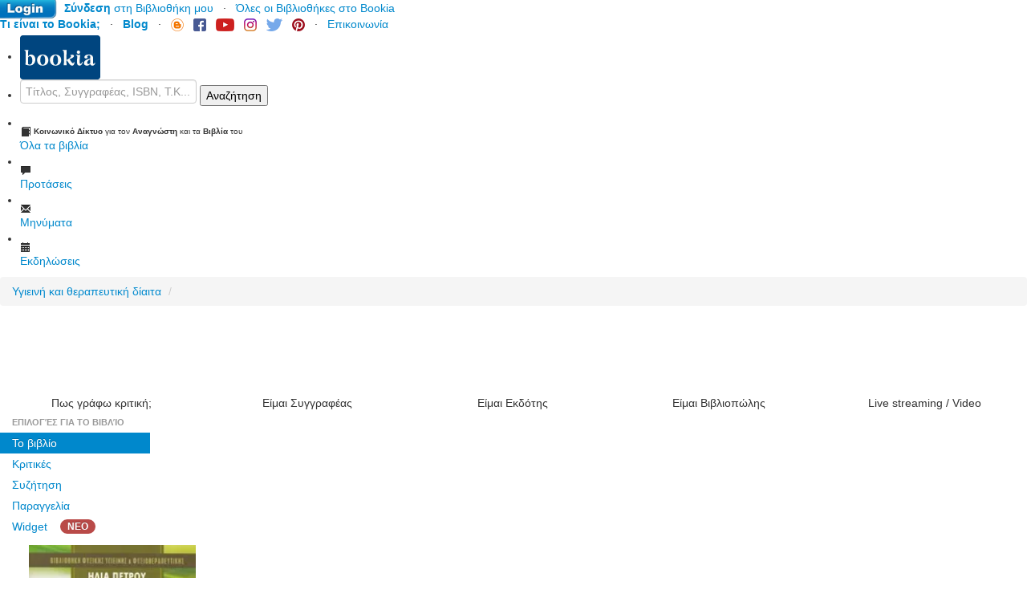

--- FILE ---
content_type: text/html
request_url: https://www.bookia.gr/index.php?action=book&bookid=227573&booklabel=%EF%BF%BD%EF%BF%BD%EF%BF%BD%EF%BF%BD%EF%BF%BD%EF%BF%BD%EF%BF%BD%EF%BF%BD%EF%BF%BD%EF%BF%BD%EF%BF%BD%EF%BF%BD%EF%BF%BD%EF%BF%BD%20%EF%BF%BD%EF%BF%BD%EF%BF%BD%EF%BF%BD%EF%BF%BD%EF%BF%BD%20%EF%BF%BD%EF%BF%BD%EF%BF%BD%EF%BF%BD%EF%BF%BD%EF%BF%BD%EF%BF%BD%EF%BF%BD%EF%BF%BD%EF%BF%BD%EF%BF%BD%EF%BF%BD%EF%BF%BD%EF%BF%BD%EF%BF%BD%EF%BF%BD%EF%BF%BD%EF%BF%BD%EF%BF%BD%EF%BF%BD%EF%BF%BD%EF%BF%BD%20%EF%BF%BD%EF%BF%BD%EF%BF%BD%EF%BF%BD%EF%BF%BD%EF%BF%BD%EF%BF%BD%EF%BF%BD%EF%BF%BD%EF%BF%BD%EF%BF%BD%EF%BF%BD
body_size: 16330
content:
<!DOCTYPE html PUBLIC "-//W3C//DTD XHTML 1.0 Transitional//EN" "https://www.w3.org/TR/xhtml1/DTD/xhtml1-transitional.dtd">
<html>
<head>
    <title>Υγιεινή και θεραπευτική δίαιτα, Πέτρου, Ηλίας, Αναγνώστης | Bookia</title>

    <meta name="viewport" content="width=device-width"/>

    <meta http-equiv="content-type" content="text/html; charset=UTF-8"/>
    <meta name="description" content="Δίαιτες. Ο δρ. Ηλίας Πέτρου, ένας Έλληνας ιατρός και φυσικοθεραπευτής, ήρθε το 1935 από την Αμερική όπου σπούδασε και με μια σειρά βιβλίων που έγραψε και αντίστοιχων διαλέξεων κατάφερε να αλλάξει την Ελληνική κοινωνία μέσα σε λίγα χρόνια. Οι ίδιες του οι πράξ"/>
    <meta name="keywords" content=""/>

    <meta property="og:site_name" content="Bookia"/>
    <meta property="og:type" content="book"/>
    <meta property="og:title" content="Υγιεινή και θεραπευτική δίαιτα, Πέτρου, Ηλίας, Αναγνώστης | Bookia"/>
    <meta property="og:description" content="Δίαιτες. Ο δρ. Ηλίας Πέτρου, ένας Έλληνας ιατρός και φυσικοθεραπευτής, ήρθε το 1935 από την Αμερική όπου σπούδασε και με μια σειρά βιβλίων που έγραψε και αντίστοιχων διαλέξεων κατάφερε να αλλάξει την Ελληνική κοινωνία μέσα σε λίγα χρόνια. Οι ίδιες του οι πράξ"/>
    <meta property="og:url" content="https://www.bookia.gr/index.php?action=book&bookid=227573"/>
    <meta property="og:image" content="https://biblionet.grhttps://ik.imagekit.io/bookia/biblionet/tr:w-185,c-at_max/wp-content/uploadsTitleImages/23/b227573.jpg"/>
    <meta property="fb:admins" content="748107922"/>
    <meta property="fb:app_id" content="545281915523700" />

    <meta name="twitter:card" content="summary"/>
    <meta name="twitter:site" content="Bookia.gr"/>
    <meta name="twitter:title" content="Υγιεινή και θεραπευτική δίαιτα, Πέτρου, Ηλίας, Αναγνώστης | Bookia"/>
    <meta name="twitter:description" content="Δίαιτες. Ο δρ. Ηλίας Πέτρου, ένας Έλληνας ιατρός και φυσικοθεραπευτής, ήρθε το 1935 από την Αμερική όπου σπούδασε και με μια σειρά βιβλίων που έγραψε και αντίστοιχων διαλέξεων κατάφερε να αλλάξει την Ελληνική κοινωνία μέσα σε λίγα χρόνια. Οι ίδιες του οι πράξ"/>
    <meta name="twitter:image" content="https://biblionet.grhttps://ik.imagekit.io/bookia/biblionet/tr:w-185,c-at_max/wp-content/uploadsTitleImages/23/b227573.jpg"/>

    <meta name="copyright" content="" />
    <meta name="application-name" content="" />

    <link rel="shortcut icon" href="favicon.png" />
    <link rel="stylesheet" href="css/main.css" type="text/css" />
    <link rel="stylesheet" href="css/images.css" type="text/css" />
    <link href="https://netdna.bootstrapcdn.com/twitter-bootstrap/2.3.2/css/bootstrap-combined.min.css" rel="stylesheet" type="text/css" />

    
    <link rel="stylesheet" href="https://code.jquery.com/ui/1.10.2/themes/smoothness/jquery-ui.css" />
    <script src="https://code.jquery.com/jquery-1.9.1.js" type="text/javascript" ></script>
    <script src="https://code.jquery.com/ui/1.10.2/jquery-ui.js" type="text/javascript" ></script>

            <script type='text/javascript'>
        var googletag = googletag || {};
        googletag.cmd = googletag.cmd || [];
        (function() {
            var gads = document.createElement('script');
            gads.async = true;
            gads.type = 'text/javascript';
            var useSSL = 'https:' == document.location.protocol;
            gads.src = (useSSL ? 'https:' : 'http:') +
                '//www.googletagservices.com/tag/js/gpt.js';
            var node = document.getElementsByTagName('script')[0];
            node.parentNode.insertBefore(gads, node);
        })();
    </script>
    
                                <link rel="stylesheet" href="css/frontpage.css" type="text/css"  />
            <link rel="stylesheet" href="css/book.css" type="text/css"  />
                                                                        
        <script src="js/jraty/jquery.raty.js" type="text/javascript" ></script>
        <script src="js/reviews.js" type="text/javascript" ></script>

        <script type="text/javascript">
            $(document).ready(function(){
                $('#reviewratingstars').raty({
                    score     : 0,
                    half      : false,
                    size      : 24,
                    number    : 5,
                    path      : '',
                    readOnly  : false,
                    scoreName : 'reviewrate',
                    single    : false,
                    target    : '#reviewrate',
                    hints     : ['1 αστέρι', '2 αστέρια', '3 αστέρια', '4 αστέρια', '5 αστέρια'],
                    cancelOff : 'js/jraty/doc/img/cancel-off-big.png',
                    cancelOn  : 'js/jraty/doc/img/cancel-on-big.png',
                    starHalf  : 'js/jraty/doc/img/star-half-big.png',
                    starOff   : 'js/jraty/doc/img/star-off-big.png',
                    starOn    : 'js/jraty/doc/img/star-on-big.png'
                });
            });
        </script>
        <script src="js/reviewform.js" type="text/javascript" ></script>
    
    
    
    
    <script src="js/main.js" type="text/javascript" ></script>
    <script src="js/bookstores.js" type="text/javascript" ></script>
    <script src="js/bookview.js" type="text/javascript" ></script>
    <script src="js/facebook.js" type="text/javascript" ></script>
    <script src="js/google.js" type="text/javascript" ></script>
    <script src="js/masonry/jquery.masonry.min.js" type="text/javascript" ></script>

    <script src="https://apis.google.com/js/platform.js" async defer></script>
    <meta name="google-signin-client_id" content="282936106129-1iuap7pqm7rtc57o1pk1863mmn26tdo8.apps.googleusercontent.com">

    <!-- Meta Pixel Code -->
    <script>
        !function(f,b,e,v,n,t,s)
        {if(f.fbq)return;n=f.fbq=function(){n.callMethod?
                n.callMethod.apply(n,arguments):n.queue.push(arguments)};
            if(!f._fbq)f._fbq=n;n.push=n;n.loaded=!0;n.version='2.0';
            n.queue=[];t=b.createElement(e);t.async=!0;
            t.src=v;s=b.getElementsByTagName(e)[0];
            s.parentNode.insertBefore(t,s)}(window, document,'script',
                'https://connect.facebook.net/en_US/fbevents.js');
        fbq('init', '1017732456467550');
        fbq('track', 'PageView');
    </script>
    <noscript><img height="1" width="1" style="display:none"
                   src="https://www.facebook.com/tr?id=1017732456467550&ev=PageView&noscript=1"
            /></noscript>
    <!-- End Meta Pixel Code -->

    <!-- Google Sign In START -->
    <!-- <meta name="google-signin-client_id" content="282936106129-1iuap7pqm7rtc57o1pk1863mmn26tdo8.apps.googleusercontent.com">
    <script src="https://apis.google.com/js/platform.js" async defer></script>
    Google Sign In END -->

</head>
<body>
<script>
    fbq('track', 'ViewContent');
</script>
<div id="fb-root"></div>
<script>
    window.fbAsyncInit = function() {
        FB.init({
            appId      : '545281915523700',
            xfbml      : true,
            version    : 'v2.9'
        });
        FB.AppEvents.logPageView();
        // Check Facebook connection
        checkLoginState();
    };

    (function(d, s, id){
        var js, fjs = d.getElementsByTagName(s)[0];
        if (d.getElementById(id)) {return;}
        js = d.createElement(s); js.id = id;
        js.src = "//connect.facebook.net/el_GR/sdk.js";
        fjs.parentNode.insertBefore(js, fjs);
    }(document, 'script', 'facebook-jssdk'));
</script>
<script async defer crossorigin="anonymous" src="https://connect.facebook.net/el_GR/sdk.js#xfbml=1&version=v4.0&appId=545281915523700&autoLogAppEvents=1"></script>

<!-- header -->
<div class="fullpagebackheader">
    <div id="fullwidthcontainer" class="fullwidthcontainer">

        <!-- top menu text lins -->
        <!-- left aligned -->
        <div class="topmenuoption floatleft horleftmenuitem">
                        <script type='text/javascript'>
                googletag.cmd.push(function() {
                    googletag.defineSlot('/59173273/LSF-120x600', [120, 600], 'div-gpt-ad-1441543374488-0').addService(googletag.pubads());
                    googletag.pubads().enableSingleRequest();
                    googletag.enableServices();
                });
            </script>
            <div class="img-rounded" style="position: fixed; background-color: white; margin-left: -130px; margin-top: 40px; width: 120px; height: 600px; border: solid 1px;">
                <!-- /59173273/LSF-120x600 -->
                <div id='div-gpt-ad-1441543374488-0' style='height:600px; width:120px;'>
                    <script type='text/javascript'>
                        googletag.cmd.push(function() { googletag.display('div-gpt-ad-1441543374488-0'); });
                    </script>
                </div>
            </div>
            
            

                        <a href="#login" data-toggle="modal" onclick="ShowLogin()"><img src="images/login-button.png" style="position: absolute; height: 40px; margin-left: -40px; margin-top: -10px;" alt="Σύνδεση Τώρα" class="blinking"/></a>
                <a href="#login" data-toggle="modal" onclick="ShowLogin()" style="margin-left: 80px;"><b>Σύνδεση</b> στη Βιβλιοθήκη μου</a>
                &nbsp;&nbsp;· &nbsp;&nbsp;<a href="index.php?action=frontpage&mode=allbookshelves">Όλες οι Βιβλιοθήκες στο Bookia</a>
                    </div>
        <!-- /left aligned -->

        <!-- right aligned -->
        <div class="topmenuoption floatright horrightmenuitem">
            <a href="index.php?action=Blog&post=7e58c725-17aa-41d0-b0e9-39f5bd85e9a0"><b>Τι είναι το Bookia;</b></a>
            &nbsp;&nbsp;· &nbsp;&nbsp;<a href="index.php?action=Blog"><b>Blog</b></a>
            &nbsp;&nbsp;· &nbsp;&nbsp;<a href="index.php?action=Blog" target="_blank"><b><img src="images/blog-h32.png" style="height:16px;" title="Bookia Blog"></b></a>
            &nbsp;&nbsp;<a href="https://www.facebook.com/bookia.gr" target="_blank"><b><img src="images/facebook-h32.png" style="height:16px;" title="Bookia Facebook"></b></a>
            &nbsp;&nbsp;<a href="https://www.youtube.com/c/Bookiagr-channel/videos" target="_blank"><b><img src="images/youtube-h32.png" style="height:16px;" title="Bookia Youtube"></b></a>
            &nbsp;&nbsp;<a href="https://www.instagram.com/bookia.gr" target="_blank"><b><img src="images/instagram-h32.png" style="height:16px;" title="Bookia Instagram"></b></a>
            &nbsp;&nbsp;<a href="https://twitter.com/BookiaGR" target="_blank"><b><img src="images/twitter-h32.png" style="height:16px;" title="Bookia Twitter"></b></a>
            &nbsp;&nbsp;<a href="https://gr.pinterest.com/bookia0880/" target="_blank"><b><img src="images/pinterest-h32.png" style="height:16px;" title="Bookia Pinterest"></b></a>
            &nbsp;&nbsp;· &nbsp;&nbsp;<a href="index.php?action=contact">Επικοινωνία</a>&nbsp;&nbsp;
        </div>
        <!-- /right aligned -->
        <!-- /top menu text links -->

        <!-- main tool bar -->
        <div class="clearfix"></div>
        <div class="navcontainer">
            <ul>
                <li>
                    <div class="dropdown" style="margin-top: inherit;">
                        <a href="#" class="dropdown-toggle" data-toggle="dropdown" id="allactions">
                            <div class="floatleft navitem navitemleft" style="margin-top: 4px;">
                                <img src="images/logo.png" border="0">
                            </div>
                        </a>
                        <div style="position: absolute; margin-top:55px; margin-left: 3px; font-size: 10px;">
                            Το <b>Κοινωνικό Δίκτυο</b> για τον <b>Αναγνώστη</b> και τα <b>Βιβλία</b> του
                        </div>
                        <ul class="dropdown-menu cancel-dropdown-ul" aria-labelledby="allactions" style="margin-top: 60px;">
                            <li class="cancel-dropdown-li"><a href="index.php" class="cancel-dropdown-href"><i class="icon-list-alt"></i> Αρχή</a></li>
                            <li class="cancel-dropdown-li"><a href="index.php?action=Blog&post=7e58c725-17aa-41d0-b0e9-39f5bd85e9a0" class="cancel-dropdown-href"><i class="icon-list-alt"></i> Τι είναι το Bookia;</a></li>
                                                        <li class="cancel-dropdown-li"><a href="#login" class="cancel-dropdown-href" data-toggle="modal" onclick="ShowLogin()"><i class="icon-list-alt"></i> <b>Σύνδεση</b> στη Βιβλιοθήκη μου</a></li>
                            
                            <li class="divider">&nbsp;</li>
                            <li class="cancel-dropdown-li"><a href="index.php?action=Blog&post=4e6cc92b-f918-4383-bce7-fe86d038a4ac" class="cancel-dropdown-href"><i class="icon-user"></i> Είμαι Συγγραφέας...</a></li>
                            <li class="cancel-dropdown-li"><a href="index.php?action=Blog&post=b480874a-3958-46a0-bdff-18b9c4d9d4ef" class="cancel-dropdown-href"><i class="icon-user"></i> Είμαι Εκδότης...</a></li>
                            <li class="cancel-dropdown-li"><a href="index.php?action=Blog&post=8505d6d1-0906-4dc1-9df3-89815324e2d6" class="cancel-dropdown-href"><i class="icon-user"></i> Είμαι Βιβλιοπώλης...</a></li>
                            <li class="cancel-dropdown-li"><a href="index.php?action=frontpage&mode=comments" class="cancel-dropdown-href"><i class="icon-user"></i> Σχόλια Συγγραφέων/Δημιουργών</a></li>

                            <li class="divider">&nbsp;</li>
                            <li class="cancel-dropdown-li"><a href="index.php?action=Suggestions" class="cancel-dropdown-href"><i class="icon-list-alt"></i> Το Bookia προτείνει...</a></li>
                            <li class="cancel-dropdown-li"><a href="index.php?action=category&categoryid=&categorylabel=Όλα%20τα%20βιβλία" class="cancel-dropdown-href"><i class="icon-list-alt"></i> Όλα τα βιβλία</a></li>
                            <li class="cancel-dropdown-li"><a href="index.php?action=frontpage&mode=booksrelations" class="cancel-dropdown-href"><i class="icon-list-alt"></i> Δημοφιλή βιβλία</a></li>

                            <li class="divider">&nbsp;</li>
                            <li class="cancel-dropdown-li"><a href="https://www.youtube.com/channel/UCv4PYLfd9ROBAnAS1dHYlHQ/videos" class="cancel-dropdown-href" target="_blank"><i class="icon-facetime-video"></i> Βίντεο στο YouTube</a></li>
                            <li class="cancel-dropdown-li"><a href="https://www.facebook.com/pg/bookia.gr/videos/?ref=page_internal" class="cancel-dropdown-href" target="_blank"><i class="icon-facetime-video"></i> Βίντεο στο Facebook</a></li>
                            <li class="cancel-dropdown-li"><a href="index.php?action=BTV" class="cancel-dropdown-href"><i class="icon-facetime-video"></i> BookiaTV!</a></li>

                            <li class="divider">&nbsp;</li>
                            <li class="cancel-dropdown-li"><a href="index.php?action=Blog" class="cancel-dropdown-href"><i class="icon-folder-close"></i> Blog</a></li>
                            <li class="cancel-dropdown-li"><a href="index.php?action=Blog&category=9" class="cancel-dropdown-href"><i class="icon-folder-close"></i> Ρεπορτάζ παρουσιάσεων βιβλίων</a></li>
                            <li class="cancel-dropdown-li"><a href="index.php?action=Blog&category=1" class="cancel-dropdown-href"><i class="icon-folder-close"></i> Δελτία τύπου</a></li>
                            <li class="cancel-dropdown-li"><a href="index.php?action=Blog&category=8" class="cancel-dropdown-href"><i class="icon-folder-close"></i> Συνεντεύξεις</a></li>

                            <li class="divider">&nbsp;</li>
                            <li class="cancel-dropdown-li"><a href="index.php?action=events" class="cancel-dropdown-href"><i class="icon-book"></i> Εκδηλώσεις βιβλίου</a></li>
                            <li class="cancel-dropdown-li"><a href="index.php?action=gives" class="cancel-dropdown-href"><i class="icon-book"></i> Κληρώσεις βιβλίων</a></li>
                            <li class="cancel-dropdown-li"><a href="index.php?action=frontpage&mode=reviews" class="cancel-dropdown-href"><i class="icon-book"></i> Κριτικές αναγνωστών</a></li>
                            <li class="cancel-dropdown-li"><a href="index.php?action=frontpage&mode=give" class="cancel-dropdown-href"><i class="icon-book"></i> Χαρίζονται</a></li>
                            <li class="cancel-dropdown-li"><a href="index.php?action=frontpage&mode=barter" class="cancel-dropdown-href"><i class="icon-book"></i> Ανταλλάσσονται</a></li>
                            <li class="cancel-dropdown-li"><a href="index.php?action=discussions" class="cancel-dropdown-href"><i class="icon-book"></i> Ομάδες - Λέσχες</a></li>
                            <li class="cancel-dropdown-li"><a href="index.php?action=frontpage&mode=allbookshelves" class="cancel-dropdown-href"><i class="icon-book"></i> Όλες οι Βιβλιοθήκες στο Bookia</a></li>
                                                        <li class="divider">&nbsp;</li>
                            <li class="cancel-dropdown-li"><a href="#bookstores" class="cancel-dropdown-href" data-toggle="modal" onclick="ShowBookstores()"><i class="icon-home"></i> Τα βιβλιοπωλεία στην περιοχή μου</a></li>
                            <li class="cancel-dropdown-li"><a href="index.php?action=Blog&post=0c59d190-4d60-41a7-ab8c-6be51d59cf30" class="cancel-dropdown-href"><i class="icon-question-sign"></i> Θέλω να βοηθήσω το Bookia</a></li>
                                                        <li class="cancel-dropdown-li"><a href="index.php?action=Blog&post=754bf874-9f50-42ab-bc85-73a9dfbcaf7e" class="cancel-dropdown-href"><i class="icon-envelope"></i> Πολιτική ιδιωτικότητας</a></li>
                            <li class="cancel-dropdown-li"><a href="index.php?action=contact" class="cancel-dropdown-href"><i class="icon-envelope"></i> Επικοινωνία</a></li>
                        </ul>
                    </div>
                </li>
                <li>
                    <div class="floatleft navitemnolink navitemright navitemleft searchboxcontainer" style="margin-right: 5px;">
                        <input onkeypress="handleKeyPressSearch(event)" type="text" value="" name="searchtext" id="searchtext" class="searchbox" placeholder="Τίτλος, Συγγραφέας, ISBN, Τ.Κ... Οτιδήποτε!">
                        <button id="search_submit" name="search_submit" class="searchbutton" onclick="PostSearchRequest()">Αναζήτηση</button>
                    </div>
                </li>
                <li>
                    <div class="dropdown" style="margin-top: inherit;">
                        <a href="#" class="dropdown-toggle" data-toggle="dropdown">
                            <div class="floatleft navitem navitemleft" style="margin-top: 4px;">
                                <i class="icon-book" style="margin-top: 12px;"></i><br>
                                <div class="generaltext">Όλα τα βιβλία</div>
                            </div>
                        </a>
                        <ul class="dropdown-menu cancel-dropdown-ul" style="margin-top: 60px; margin-left: 575px;">
                            <li class="cancel-dropdown-li"><a href="https://www.bookia.gr/index.php?action=category&categorylabel=Όλα τα βιβλία" class="cancel-dropdown-href"><i class="icon-list-alt"></i> Όλα τα βιβλία</a></li>
                            <li class="cancel-dropdown-li"><a href="https://www.bookia.gr/index.php?action=category&categorylabel=ΝΕΕΣ ΚΥΚΛΟΦΟΡΙΕΣ" class="cancel-dropdown-href"><i class="icon-list-alt"></i> ΝΕΕΣ ΚΥΚΛΟΦΟΡΙΕΣ</a></li>
                            <li class="divider">&nbsp;</li>
                            <li class="cancel-dropdown-li"><a href="index.php?action=category&categoryid=1195&categorylabel=Βιογραφίες" class="cancel-dropdown-href"><i class="icon-folder-close"></i> Βιογραφίες</a></li>
                            <li class="cancel-dropdown-li"><a href="index.php?action=category&categoryid=2657&categorylabel=Γενικά βιβλία" class="cancel-dropdown-href"><i class="icon-folder-close"></i> Γενικά βιβλία</a></li>
                            <li class="cancel-dropdown-li"><a href="index.php?action=category&categoryid=463&categorylabel=Γεωγραφία" class="cancel-dropdown-href"><i class="icon-folder-close"></i> Γεωγραφία</a></li>
                            <li class="cancel-dropdown-li"><a href="index.php?action=category&categoryid=779&categorylabel=Γλώσσα" class="cancel-dropdown-href"><i class="icon-folder-close"></i> Γλώσσα</a></li>
                            <li class="cancel-dropdown-li"><a href="index.php?action=category&categoryid=866&categorylabel=Εφαρμοσμένες Επιστήμες" class="cancel-dropdown-href"><i class="icon-folder-close"></i> Εφαρμοσμένες Επιστήμες</a></li>
                            <li class="cancel-dropdown-li"><a href="index.php?action=category&categoryid=1042&categorylabel=Θρησκεία" class="cancel-dropdown-href"><i class="icon-folder-close"></i> Θρησκεία</a></li>
                            <li class="cancel-dropdown-li"><a href="index.php?action=category&categoryid=2685&categorylabel=Ιστορία" class="cancel-dropdown-href"><i class="icon-folder-close"></i> Ιστορία</a></li>
                            <li class="cancel-dropdown-li"><a href="index.php?action=category&categoryid=1087&categorylabel=Καλές τέχνες" class="cancel-dropdown-href"><i class="icon-folder-close"></i> Καλές τέχνες</a></li>
                            <li class="cancel-dropdown-li"><a href="index.php?action=category&categoryid=48&categorylabel=Κοινωνικές επιστήμες" class="cancel-dropdown-href"><i class="icon-folder-close"></i> Κοινωνικές επιστήμες</a></li>
                            <li class="cancel-dropdown-li"><a href="index.php?action=category&categoryid=2400&categorylabel=Λογοτεχνία" class="cancel-dropdown-href"><i class="icon-folder-close"></i> Λογοτεχνία</a></li>
                            <li class="cancel-dropdown-li"><a href="index.php?action=category&categoryid=787&categorylabel=Νεοελληνική Λογοτεχνία" class="cancel-dropdown-href"><i class="icon-folder-close"></i> Νεοελληνική Λογοτεχνία</a></li>
                            <li class="cancel-dropdown-li"><a href="index.php?action=category&categoryid=12&categorylabel=Παιδική/Εφηβική Λογοτεχνία" class="cancel-dropdown-href"><i class="icon-folder-close"></i> Παιδική/Εφηβική Λογοτεχνία</a></li>
                            <li class="cancel-dropdown-li"><a href="index.php?action=category&categoryid=2661&categorylabel=Σπάνια βιβλία, χειρόγραφα" class="cancel-dropdown-href"><i class="icon-folder-close"></i> Σπάνια βιβλία, χειρόγραφα</a></li>
                            <li class="cancel-dropdown-li"><a href="index.php?action=category&categoryid=192&categorylabel=Φυσικές και θετικές επιστήμες" class="cancel-dropdown-href"><i class="icon-folder-close"></i> Φυσικές και θετικές επιστήμες</a></li>
                            <li class="cancel-dropdown-li"><a href="index.php?action=category&categoryid=1857&categorylabel=Φιλοσοφία" class="cancel-dropdown-href"><i class="icon-folder-close"></i> Φιλοσοφία</a></li>
                            <li class="cancel-dropdown-li"><a href="index.php?action=category&categoryid=1857&categorylabel=Ψυχολογία" class="cancel-dropdown-href"><i class="icon-folder-close"></i> Ψυχολογία</a></li>
                            <li class="divider">&nbsp;</li>
                            <li class="cancel-dropdown-li"><a href="index.php?action=category&categoryid=&categorylabel=eBooks&specialformat=e-book" class="cancel-dropdown-href"><i class="icon-filter"></i> eBooks</a></li>
                            <li class="cancel-dropdown-li"><a href="index.php?action=category&categoryid=&categorylabel=CD-Audio&specialformat=CD-Audio" class="cancel-dropdown-href"><i class="icon-filter"></i> CD-Audio</a></li>
                            <li class="cancel-dropdown-li"><a href="index.php?action=category&categoryid=&categorylabel=CD-ROM&specialformat=CD-ROM" class="cancel-dropdown-href"><i class="icon-filter"></i> CD-ROM</a></li>
                            <li class="cancel-dropdown-li"><a href="index.php?action=category&categoryid=&categorylabel=Video CD&specialformat=Video CD" class="cancel-dropdown-href"><i class="icon-filter"></i> Video CD</a></li>
                            <li class="cancel-dropdown-li"><a href="index.php?action=category&categoryid=&categorylabel=Video DVD&specialformat=Video DVD" class="cancel-dropdown-href"><i class="icon-filter"></i> Video DVD</a></li>
                            <li class="cancel-dropdown-li"><a href="index.php?action=category&categoryid=&categorylabel=Επιτραπέζιο παιχνίδι&specialformat=Επιτραπέζιο παιχνίδι" class="cancel-dropdown-href"><i class="icon-filter"></i> Επιτραπέζιο παιχνίδι</a></li>
                            <li class="cancel-dropdown-li"><a href="index.php?action=category&categoryid=&categorylabel=Κασέτα&specialformat=Κασέτα" class="cancel-dropdown-href"><i class="icon-filter"></i> Κασέτα</a></li>
                            <li class="cancel-dropdown-li"><a href="index.php?action=category&categoryid=&categorylabel=Κασέτα VHS&specialformat=Κασέτα VHS" class="cancel-dropdown-href"><i class="icon-filter"></i> Κασέτα VHS</a></li>
                            <li class="cancel-dropdown-li"><a href="index.php?action=category&categoryid=&categorylabel=Παιχνίδια-Κατασκευές&specialformat=Παιχνίδια-Κατασκευές" class="cancel-dropdown-href"><i class="icon-filter"></i> Παιχνίδια-Κατασκευές</a></li>
                            <li class="cancel-dropdown-li"><a href="index.php?action=category&categoryid=&categorylabel=Χάρτες&specialformat=Χάρτης" class="cancel-dropdown-href"><i class="icon-filter"></i> Χάρτες</a></li>
                            <li class="cancel-dropdown-li"><a href="index.php?action=category&categoryid=&categorylabel=Άλλη μορφή&specialformat=Άλλο" class="cancel-dropdown-href"><i class="icon-filter"></i> Άλλη μορφή</a></li>
                        </ul>
                    </div>
                </li>
                <li><a href="index.php?action=Suggestions" data-toggle="modal">
                        <div class="floatleft navitem">
                            <i class="icon-comment" style="margin-top: 12px;"></i><br>
                            <div class="generaltext">Προτάσεις</div>
                        </div>
                    </a>
                </li>
                <li><a href="index.php?action=mailbox">
                        <div class="floatleft navitem">
                                                        <i class="icon-envelope" style="margin-top: 12px;"></i><br>
                            <div class="generaltext">Μηνύματα</div>
                        </div>
                    </a>
                </li>
                <li><a href="index.php?action=events">
                    <div class="floatleft navitem navitemright">
                        <i class="icon-calendar" style="margin-top: 12px;"></i><br>
                        <div class="generaltext">Εκδηλώσεις</div>
                    </div>
                    </a>
                </li>
            </ul>
        </div>
        <!-- /main tool bar -->

        <!-- breadcrumb -->
                    <div class="topmargin10"></div>
            <ul class="breadcrumb bottommargin10 generaltext">
                                    <li><a href="index.php?action=book&amp;bookid=227573&amp;booklabel=�������������� ������ ���������������������� ������������&amp;breadcrumb=0">Υγιεινή και θεραπευτική δίαιτα</a>  <span class="divider">/</span></li>
                            </ul>
                <!-- /breadcrumb -->

        
    </div>
</div>
<!-- /header -->

        <!-- Top banner -->
    <!-- Home Page Top Banner -->
        <script type='text/javascript'>
        googletag.cmd.push(function() {
            googletag.defineSlot('/59173273/HPTB', [970, 90], 'div-gpt-ad-1400341318732-0').addService(googletag.pubads());
            googletag.pubads().enableSingleRequest();
            googletag.enableServices();
        });
    </script>
    <div class="fullwidthcontainer clearfix">
        <div id='div-gpt-ad-1400341318732-0' style='width:980px; height:90px; overflow: hidden;'>
            <script type='text/javascript'>
                googletag.cmd.push(function() { googletag.display('div-gpt-ad-1400341318732-0'); });
            </script>
        </div>
    </div>
    <!-- /Top banner -->
    
<!-- For authors, bookstore and publishers -->
<div class="fullwidthcontainer clearfix">
    <table width="100%"><tr>
        <td class="fp-group-title" style="width: 20% !important; text-align: center; cursor: pointer" onclick="window.location.href='https://www.bookia.gr/index.php?action=Blog&post=ee3d992f-f22b-40c7-b5b3-7e4b2dcfc2aa'">
            Πως γράφω κριτική;
        </td>
        <td style="width: 5px;"></td>
        <td class="fp-group-title" style="width: 20% !important; text-align: center; cursor: pointer" onclick="window.location.href='https://www.bookia.gr/index.php?action=Blog&post=4e6cc92b-f918-4383-bce7-fe86d038a4ac'">
            Είμαι Συγγραφέας
        </td>
        <td style="width: 5px;"></td>
        <td class="fp-group-title" style="width: 20% !important; text-align: center; cursor: pointer" onclick="window.location.href='https://www.bookia.gr/index.php?action=Blog&post=b480874a-3958-46a0-bdff-18b9c4d9d4ef'">
            Είμαι Εκδότης
        </td>
        <td style="width: 5px;"></td>
        <td class="fp-group-title" style="width: 20% !important; text-align: center; cursor: pointer" onclick="window.location.href='https://www.bookia.gr/index.php?action=Blog&post=bc07197b-a3a7-44f6-9340-f0a988177cab'">
            Είμαι Βιβλιοπώλης
        </td>
        <td style="width: 5px;"></td>
        <td class="fp-group-title" style="width: 20% !important; text-align: center; cursor: pointer" onclick="window.location.href='https://www.bookia.gr/index.php?action=Blog&post=bc00e96f-3238-4e9e-a408-65c122e67bc6'">
            Live streaming / Video
        </td>
    </tr></table>
</div>

<!-- /For authors, bookstore and publishers -->

<!-- body -->
<div class="fullpagebackbody clearfix">
    <div class="fullwidthcontainer clearfix">

        
                
                    <script src="js/discussions.js" type="text/javascript" xmlns="http://www.w3.org/1999/html"></script>
<script src="js/book.js" type="text/javascript" xmlns="http://www.w3.org/1999/html"></script>
<link rel="stylesheet" href="css/discussions.css" type="text/css"/>
<link href="css/timeline/build/stylesheets/all.css" media="screen" rel="stylesheet" type="text/css" />
<link href="css/timeline/build/stylesheets/timeline.css" media="screen" rel="stylesheet" type="text/css" />
<link href="css/timeline/build/stylesheets/fb-buttons.css" media="screen" rel="stylesheet" type="text/css" />
<!-- <script src="https://cdn.tiny.cloud/1/6pplmgjtvc7ild4dvpzcvat5q2tp041uh2o20u2j2ic2cohh/tinymce/5/tinymce.min.js" referrerpolicy="origin"></script> -->
<!--<script src="//cdn.tinymce.com/4.0/tinymce.min.js"></script>-->


<div class="topmargin20" xmlns="http://www.w3.org/1999/html" xmlns="http://www.w3.org/1999/html"></div>

<div class="bookleftcol bottommargin20">

        <div  style="width: 187px; margin-bottom: 10px;">
        <ul class="nav nav-list">
            <li class="nav-header">Επιλογές για το βιβλίο</li>
            <li class="active"><a href="index.php?action=book&bookid=227573&booklabel=Υγιεινή και θεραπευτική δίαιτα&viewmode=book">Το βιβλίο</a></li>
            <li><a href="index.php?action=book&bookid=227573&booklabel=Υγιεινή και θεραπευτική δίαιτα&viewmode=reviews">Κριτικές</a></li>
            <li><a href="index.php?action=book&bookid=227573&booklabel=Υγιεινή και θεραπευτική δίαιτα&viewmode=discussions">Συζήτηση</a></li>
                        <li><a href="https://www.politeianet.gr/el/search-results?query=9786185287245" target="_blank">Παραγγελία</a></li>            <li><a href="index.php?action=Widgets&widget=bookprofile&state=sample&bookid=227573" target="_blank">Widget</a><div class="blinking badge badge-important image1rotate-7" style="position: absolute; margin-top: -22px; margin-left: 60px;">ΝΕΟ</div></li>
        </ul>
    </div>

        <a href="https://www.politeianet.gr/el/search-results?query=9786185287245" target="_blank">
        <img src="images/buy-icon.png" border="0" width="32" style="margin-left: -10 !important;" class="img-circle UserBookRelations-UserAvatar" title="ΠΑΡΑΓΓΕΛΙΑ του βιβλίου στο «Βιβλιοπωλείο ΠΟΛΙΤΕΙΑ»." alt="ΠΑΡΑΓΓΕΛΙΑ του βιβλίου στο «Βιβλιοπωλείο ΠΟΛΙΤΕΙΑ».">
    </a>
        <img itemprop="photo" class="bookcover BookCoverFrame topmargin5" src="https://ik.imagekit.io/bookia/biblionet/tr:w-185,c-at_max/wp-content/uploadsTitleImages/23/b227573.jpg" width="208" border="0">

    
    
    <div class="group-title-left generaltext">
        <div class="floatleft"><b>Το Βιβλίο στη Βιβλιοθήκη μου</b></div>
        <!--<div class="floatright"><a href="index.php?action=frontpage&mode=fbfriends">Όλοι</a></div>-->
        <div style="clear: both;"></div>
    </div>
    <!--
    <div class="book-leftcol-header label-info generaltext">
        <strong>Το Βιβλίο στη Βιβλιοθήκη μου</strong>
    </div>
    -->
    <div class="user-book-relation book image" style="margin-top: -10px;" title="Οι σχέσεις είναι ανενεργές διότι δεν είστε συνδεδεμένος-η. Για να ορίσετε τη σχέση σας με αυτό το βιβλίο, πρέπει πρώτα να συνδεθείτε. Εάν ήσασταν συνδεδεμένος-η, πιθανώς η προηγούμενη συνεδρία έχει λήξει.">
        <img class="floatright" style="display: none;" src="images/spinner16.gif" id="userbookrelationospinner" border="0">
        <label class="user-book-relation-label" for="userbookrelationoption-3-227573"><input style="margin-top: -2px; line-height: 10px;" type="checkbox" onclick="SetUserBookRelation('', '227573', 1, 3);" id="userbookrelationoption-3-227573" disabled="disabled" > Το έχω</input></label>
        <label class="user-book-relation-label" for="userbookrelationoption-8-227573"><input style="margin-top: -2px; line-height: 10px;" type="checkbox" onclick="SetUserBookRelation('', '227573', 1, 8);" id="userbookrelationoption-8-227573" disabled="disabled" > Το θέλω</input></label>
        <label class="user-book-relation-label" for="userbookrelationoption-1-227573"><input style="margin-top: -2px; line-height: 10px;" type="checkbox" onclick="SetUserBookRelation('', '227573', 1, 1);" id="userbookrelationoption-1-227573" disabled="disabled" > Αγαπημένο</input></label>
        <label class="user-book-relation-label" for="userbookrelationoption-4-227573"><input style="margin-top: -2px; line-height: 10px;" type="checkbox" onclick="SetUserBookRelation('', '227573', 1, 4);" id="userbookrelationoption-4-227573" disabled="disabled" > Το δανείζω</input></label>
        <label class="user-book-relation-label" for="userbookrelationoption-19-227573"><input style="margin-top: -2px; line-height: 10px;" type="checkbox" onclick="SetUserBookRelation('', '227573', 1, 19);" id="userbookrelationoption-19-227573" disabled="disabled" > Το δάνεισα</input></label>
            <div id="miniform-borrow-to" class="miniform-borrow" style="display: none;">
                <label class="borrow-label floatleft" for="borrow-to-text">στον-ην</label>
                <a class="borrow-label floatright" style="cursor: pointer;" onclick="SetUserBookRelationComment('', '227573', 1, 19, 'borrow-to-text');"">Αποθήκευση</a>
                <input type="text" class="borrow-text" name="borrow-to-text" id="borrow-to-text" value="">
            </div>
        <label class="user-book-relation-label" for="userbookrelationoption-5-227573"><input style="margin-top: -2px; line-height: 10px;" type="checkbox" onclick="SetUserBookRelation('', '227573', 1, 5);" id="userbookrelationoption-5-227573" disabled="disabled" > Το δανείστηκα</input></label>
            <div id="miniform-borrow-from" class="miniform-borrow" style="display: none;">
                <label class="borrow-label floatleft" for="borrow-from-text">από</label>
                <a class="borrow-label floatright" style="cursor: pointer;" onclick="SetUserBookRelationComment('', '227573', 1, 5, 'borrow-from-text');"">Αποθήκευση</a>
                <input type="text" class="borrow-text" name="borrow-from-text" id="borrow-from-text" value="">
            </div>
        <label class="user-book-relation-label" for="userbookrelationoption-6-227573"><input style="margin-top: -2px; line-height: 10px;" type="checkbox" onclick="SetUserBookRelation('', '227573', 1, 6);" id="userbookrelationoption-6-227573" disabled="disabled" > Το διάβασα</input></label>
        <label class="user-book-relation-label" for="userbookrelationoption-7-227573"><input style="margin-top: -2px; line-height: 10px;" type="checkbox" onclick="SetUserBookRelation('', '227573', 1, 7);" id="userbookrelationoption-7-227573" disabled="disabled" > Το διαβάζω</input></label>
        <label class="user-book-relation-label" for="userbookrelationoption-9-227573"><input style="margin-top: -2px; line-height: 10px;" type="checkbox" onclick="SetUserBookRelation('', '227573', 1, 9);" id="userbookrelationoption-9-227573" disabled="disabled" > Το χαρίζω</input></label>
        <label class="user-book-relation-label" for="userbookrelationoption-10-227573"><input style="margin-top: -2px; line-height: 10px;" type="checkbox" onclick="SetUserBookRelation('', '227573', 1, 10);" id="userbookrelationoption-10-227573" disabled="disabled" > Το ανταλλάσσω</input></label>
        <div class="right20px topmargin10">
            <button class="btn" onclick="SetUserBookRelation('', '227573', 1, 2);" id="userbookrelationoption-2-227573" disabled="disabled"><span id="_userbookrelationoption-2-227573-check" style="_display: none"><i class="icon-thumbs-up"></i>&nbsp;&nbsp;</span>Το ακολουθώ</button>
        </div>
    </div>
    <div style="clear: both;"></div>

    
</div>

<div class="bookmiddlecol generaltext bottommargin20">

    <div itemscope itemtype="http://data-vocabulary.org/Review-aggregate">
        
                        <a href="https://www.politeianet.gr/el/search-results?query=9786185287245" target="_blank">
            <div style="position: absolute; margin-left: 460px; float: right;">
                <img src="images/buy-icon.png" class="blinking" border="0" width="60" title="ΠΑΡΑΓΓΕΛΙΑ του βιβλίου στο «Βιβλιοπωλείο ΠΟΛΙΤΕΙΑ»." alt="ΠΑΡΑΓΓΕΛΙΑ του βιβλίου στο «Βιβλιοπωλείο ΠΟΛΙΤΕΙΑ».">
            </div>
        </a>
        
        <div class="booktitle"><span itemprop="itemreviewed">Υγιεινή και θεραπευτική δίαιτα</span></div>

        <div class="booksubtitle"></div>
        <div class="booksubtitle">
            <span class="label label-info">Βιβλίο</span>
                            <span class="label label-info">Δίαιτες</span> <a href="index.php?action=category&categoryid=3319&categorylabel=Δίαιτες" title="Παρόμοια βιβλία στην κατηγορία 'Δίαιτες'"><span class="label label-important">>></span></a>
                            <span class="label label-info">Διατροφή</span> <a href="index.php?action=category&categoryid=702&categorylabel=Διατροφή" title="Παρόμοια βιβλία στην κατηγορία 'Διατροφή'"><span class="label label-important">>></span></a>
                                    <span class="label label-info">Κυκλοφορεί</span>        </div>

        <div class="clearfix"></div>
        <span class="ShareButton floatleft topmargin2" onclick="postToFeed('https://www.bookia.gr/index.php?action=book&amp;bookid=227573', 'https://www.bookia.gr/index.php?action=book&amp;bookid=227573', '', 'Υγιεινή και θεραπευτική δίαιτα', '', 'Ο δρ. Ηλίας Πέτρου, ένας Έλληνας ιατρός και φυσικοθεραπευτής, ήρθε το 1935 από την Αμερική όπου σπούδασε και με μια σειρά βιβλίων που έγραψε και αντίστοιχων διαλέξεων κατάφερε να αλλάξει την Ελληνική κοινωνία μέσα σε λίγα χρόνια. Οι ίδιες του οι πράξεις με τις θεραπείες ανθρώπων που έπασχαν από σοβαρές ή μη ασθένειες, μέσα σε λίγες ημέρες και κυρίως με φυσικό τρόπο, έκανε τους Έλληνες να τον πιστέψουν και να μιλάνε για την νέα &amp;quot;επανάσταση&amp;quot; της φυσικής υγιεινής. Οι θεραπευτικές μέθοδοι που εφάρμοζε στηρίζονταν στα εξής:&lt;br&gt;- Νηστεία για αποτοξίνωση και διόρθωση της λειτουργίας του εντέρου, απ\&#039; όπου προέρχονται οι περισσότερες παθήσεις σύμφωνα με την φυσική υγιεινή και φυσική θεραπευτική επιστήμη.&lt;br&gt;- Φρουτοθεραπεία για τόνωση με φυσικό τρόπο του οργανισμού, θεραπεύοντας πολλές παθήσεις αλλά και σαν ομαλή επανείσοδος στην διατροφή μετά από την νηστεία.&lt;br&gt;- Αλκαλική διατροφή για διόρθωση και άνοδο του ph στο αίμα, σαν μέσο προλήψεως ώστε να μην αρρωσταίνουμε.&lt;br&gt;- Άσκηση σωματική για την σωστή λειτουργία των μυών και την αποβολή μέσω καύσεων των τοξινών από τον οργανισμό.&lt;br&gt;- Αεροθεραπεία μέσω της έκθεσης μας στο καθαρό περιβάλλον και αναπνευστικών ασκήσεων.&lt;br&gt;- Ηλιοθεραπεία μέσω της έκθεσης μας στον ήλιο -πλαγίως στην σκιά κι όχι κατάσαρκα- με μέτρο αλλά σταθερά όλες τις εποχές του χρόνου, ώστε να αποκτήσουμε το μπρούντζινο χρώμα που είναι ενδεικτικό του υγιούς ανθρώπου όπως έλεγε, (όχι το άρρωστο του σολάριουμ, ούτε τις υπερβολές του ήλιου).&lt;br&gt;'); return false;"><img src="images/fb-small.jpg" border="0"> Κοινοποίηση</span>
        <!--<span class="ShareButton floatleft topmargin2" onclick="LoadShareInformation('book', '227573'); return false;"><img src="images/fb-small.jpg" border="0"> Κοινοποίηση</span>-->
        <div class="fb-send floatleft topmargin2" data-href="https://www.bookia.gr/index.php?action=book&bookid=227573"></div>
        <div class="clearfix"></div>

                    <br>
            </div>

    
    <ul class="nav nav-tabs topmargin10">
        <li class="review-tab-titles active">
            <a href="index.php?action=book&bookid=227573&booklabel=Υγιεινή και θεραπευτική δίαιτα&viewmode=book">Το βιβλίο</a>
        </li>
        <li class="review-tab-titles">
                            <div class="blinking review-total-reviews image1rotate-6" style=""><img src="images/star-on.png" border="0"></div>
                        <a href="index.php?action=book&bookid=227573&booklabel=Υγιεινή και θεραπευτική δίαιτα&viewmode=reviews"><span class="blinking">Κριτικές</span></a>
        </li>
        <li class="review-tab-titles">
            <a href="index.php?action=book&bookid=227573&booklabel=Υγιεινή και θεραπευτική δίαιτα&viewmode=discussions">Συζήτηση</a>
        </li>
                    </ul>

                
    
    
        <div id="Books-Container" class="Books-Container">
                </div>
        <div class="clearfix"></div>
            
    
        <div class="bookdescrpart">
            <!--
            <a href="http://www.bookia.gr/index.php?action=book&bookid=227573&booklabel=Υγιεινή και θεραπευτική δίαιτα&viewmode=Prices">
                <button class="btn btn-small btn-danger" <i=""> Ποια είναι η τιμή του; </button>
            </a>
            -->
            <div class="bottommargin10">
            <button class="btn btn-small btn-danger" data-toggle="modal" href="#assets" onclick="AddAsset();"><i class="icon-plus-sign icon-white"></i> Ανάρτηση περιεχομένου</button>
            <a href="http://www.bookia.gr/index.php?action=book&bookid=227573&booklabel=Υγιεινή και θεραπευτική δίαιτα&viewmode=reviews">
                <button class="btn btn-small btn-danger"> Θέλω να γράψω την κριτική μου </button>
            </a>
            </div>
        </div>
        <div class="bookdescrpart" id="bookdescr">

                                                                                                                <span class="icon-book"></span> <span class="book-person-kind">Συγγραφέας: </span>
                                                                <span class="book-person-name"><a href="index.php?action=person&personid=33263">Πέτρου, Ηλίας</a> (Petrou, Ilias) </span>
                            
                            <br>                                                                                                    <span class="icon-print"></span> <span class="book-person-kind">Εκδότης: </span>
                                                                                    <span class="book-person-name">Αναγνώστης</span>
                                                                    
            
        </div>

        <div class="booktableinfo">
            <table class="table table-striped">
                <thead>
                <tr>
                    <th>ISBN</th>
                    <th>Εκδότης</th>
                    <th>Έτος έκδοσης</th>
                </tr>
                </thead>
                <tbody>
                <tr>
                    <td>978-618-5287-24-5</td>
                    <td>Αναγνώστης</td>
                    <td>2018</td>
                </tr>
                <thead>
                <tr>
                    <th>Σχήμα</th>
                    <th>Τόμοι</th>
                    <th>Σελίδες</th>
                </tr>
                </thead>
                <tr>
                    <td>17χ12</td>
                    <td>-</td>
                    <td>211</td>
                </tr>
                </tbody>
            </table>
        </div>

        <div class="bookdescrpart">
            <div>
                Ο δρ. Ηλίας Πέτρου, ένας Έλληνας ιατρός και φυσικοθεραπευτής, ήρθε το 1935 από την Αμερική όπου σπούδασε και με μια σειρά βιβλίων που έγραψε και αντίστοιχων διαλέξεων κατάφερε να αλλάξει την Ελληνική κοινωνία μέσα σε λίγα χρόνια. Οι ίδιες του οι πράξεις με τις θεραπείες ανθρώπων που έπασχαν από σοβαρές ή μη ασθένειες, μέσα σε λίγες ημέρες και κυρίως με φυσικό τρόπο, έκανε τους Έλληνες να τον πιστέψουν και να μιλάνε για την νέα &quot;επανάσταση&quot; της φυσικής υγιεινής. Οι θεραπευτικές μέθοδοι που εφάρμοζε στηρίζονταν στα εξής:<br>- Νηστεία για αποτοξίνωση και διόρθωση της λειτουργίας του εντέρου, απ\' όπου προέρχονται οι περισσότερες παθήσεις σύμφωνα με την φυσική υγιεινή και φυσική θεραπευτική επιστήμη.<br>- Φρουτοθεραπεία για τόνωση με φυσικό τρόπο του οργανισμού, θεραπεύοντας πολλές παθήσεις αλλά και σαν ομαλή επανείσοδος στην διατροφή μετά από την νηστεία.<br>- Αλκαλική διατροφή για διόρθωση και άνοδο του ph στο αίμα, σαν μέσο προλήψεως ώστε να μην αρρωσταίνουμε.<br>- Άσκηση σωματική για την σωστή λειτουργία των μυών και την αποβολή μέσω καύσεων των τοξινών από τον οργανισμό.<br>- Αεροθεραπεία μέσω της έκθεσης μας στο καθαρό περιβάλλον και αναπνευστικών ασκήσεων.<br>- Ηλιοθεραπεία μέσω της έκθεσης μας στον ήλιο -πλαγίως στην σκιά κι όχι κατάσαρκα- με μέτρο αλλά σταθερά όλες τις εποχές του χρόνου, ώστε να αποκτήσουμε το μπρούντζινο χρώμα που είναι ενδεικτικό του υγιούς ανθρώπου όπως έλεγε, (όχι το άρρωστο του σολάριουμ, ούτε τις υπερβολές του ήλιου).<br>
            </div>
        </div>

                <div class="bookreviewspart topmargin20">
            <button class="btn btn-small btn-danger" data-toggle="modal" href="#assets" onclick="AddAsset();"><i class="icon-plus-sign icon-white"></i>&nbsp;&nbsp;Ανάρτηση περιεχομένου</button>
            <hr class="horseparator20">
                    </div>

    
    
    
    
        
        <legend>Συζήτηση γενικά για το βιβλίο</legend>

        <div id="defaultdiscussion" name="defaultdiscussion">
                    </div>

        <div class="topmargin10">
                            <div class="alert alert-info"><b>Σημείωση</b>: Εδώ συζητάμε γενικά για το βιβλίο, δεν είναι ο χώρος τής <b><a href="index.php?action=book&bookid=227573&booklabel=Υγιεινή και θεραπευτική δίαιτα&viewmode=reviews">βαθμολόγησης</a></b> ή της <b><a href="index.php?action=book&bookid=227573&booklabel=Υγιεινή και θεραπευτική δίαιτα&viewmode=reviews">κριτικής</a></b> μας για το βιβλίο.</div>
                        <div class="clearfix bottommargin10">
                                <i class="icon-globe"></i> <a href="index.php?action=discussions&DiscussAction=AllGroups">Όλες οι ομάδες/λέσχες</a>
                <i class="icon-globe"></i> <a href="index.php?action=discussions&DiscussAction=AllTopics">Όλες οι συζητήσεις</a>
            </div>
                        <form class="generaltext" style="margin-bottom: 7px;">
                <input type="hidden" name="DiscussAction" id="DiscussAction" value="NewPostInDiscussion">
                <input type="hidden" name="GroupID" id="GroupID" value="-1">
                <input type="hidden" name="GroupTitle" id="GroupTitle" value="">
                <input type="hidden" name="GroupDateCreated" id="GroupDateCreated" value="">
                <input type="hidden" name="TopicID" id="TopicID" value="-1">
                <input type="hidden" name="TopicTitle" id="TopicTitle" value="">
                <input type="hidden" name="TopicDateCreated" id="TopicDateCreated" value="">
                <input type="hidden" name="ParentID" id="ParentID" value="">
                <input type="hidden" name="RelatedType" id="RelatedType" value="1">
                <input type="hidden" name="RelatedID" id="RelatedID" value="227573">
                <input type="hidden" name="RelatedTitle" id="RelatedTitle" value="Υγιεινή και θεραπευτική δίαιτα">
                <input type="hidden" name="RelatedImage" id="RelatedImage" value="">
                <textarea class="autosizeTinyMCE" id="NewPost" name="NewPost" cols="29" rows="3" disabled></textarea>
                                <div class="clearfix">
                    <div class="floatleft topmargin10">
                                                <a href="#login" role="button" data-toggle="modal" onclick="ShowLogin()"><button class="btn btn-danger btn-small">Σύνδεση τώρα για συμμετοχή στη συζήτηση</button></a>
                                            </div>
                    <div class="floatleft topmargin10"><img style="display: none; margin-left: 12px; margin-top: 2px;" src="images/spinner16.gif" id="NewPostFormSpinner" name="NewPostFormSpinner"></div>
                </div>
                <div class="clearfix topmargin10"><span id="FormPoblem" name="FormPoblem" style="display: none; color: #ff0000">Το σχόλιό σας είναι κενό.</span></div>
            </form>
                    </div>
    
</div>

<div class="bookrightcol bottommargin20">

                                            
    
    
    
    
    <div class="group-title-right generaltext">
        <div class="floatleft"><b>Όλες οι σχέσεις του βιβλίου</b></div>
        <!--<div class="floatright"><a href="index.php?action=frontpage&mode=fbfriends">Όλοι</a></div>-->
        <div style="clear: both;"></div>
    </div>
    <!--
    <div class="book-rightcol-header bottommargin10 label-info generaltext">
        <strong>Όλες οι σχέσεις του βιβλίου</strong>
    </div>
    -->
    <table class="table table-condensed">
        <tr>
                            <th class="tablecellnowrap">Το ακολουθούν</th>
                <td class="tablecellnowrap"><div class="label label-default floatright">0</div></td>
                    </tr>
        <tr>
                            <th class="tablecellnowrap">Το έχουν</th>
                <td class="tablecellnowrap"><div class="label label-default floatright">0</div></td>
                    </tr>
        <tr>
                            <th class="tablecellnowrap">Το θέλουν</th>
                <td class="tablecellnowrap"><div class="label label-default floatright">0</div></td>
                    </tr>
        <tr>
                            <th class="tablecellnowrap">Αγαπημένο τους</th>
                <td class="tablecellnowrap"><div class="label label-default floatright">0</div></td>
                    </tr>
        <tr>
                            <th class="tablecellnowrap">Το δανείζουν</th>
                <td class="tablecellnowrap"><div class="label label-default floatright">0</div></td>
                    </tr>
        <tr>
                            <th class="tablecellnowrap">Το δάνεισαν</th>
                <td class="tablecellnowrap"><div class="label label-default floatright">0</div></td>
                    </tr>
        <tr>
                            <th class="tablecellnowrap">Το δανείστηκαν</th>
                <td class="tablecellnowrap"><div class="label label-default floatright">0</div></td>
                    </tr>
        <tr>
                            <th class="tablecellnowrap">Το διάβασαν</th>
                <td class="tablecellnowrap"><div class="label label-default floatright">0</div></td>
                    </tr>
        <tr>
                            <th class="tablecellnowrap">Το διαβάζουν</th>
                <td class="tablecellnowrap"><div class="label label-default floatright">0</div></td>
                    </tr>
        <tr>
                            <th class="tablecellnowrap">Το χαρίζουν</th>
                <td class="tablecellnowrap"><div class="label label-default floatright">0</div></td>
                    </tr>
        <tr>
                            <th class="tablecellnowrap">Το ανταλλάσσουν</th>
                <td class="tablecellnowrap"><div class="label label-default floatright">0</div></td>
                    </tr>
    </table>

    
                    <script type='text/javascript'>
            googletag.cmd.push(function() {
                googletag.defineSlot('/59173273/BD3', [250, 250], 'div-gpt-ad-1409295275406-0').addService(googletag.pubads());
                googletag.pubads().enableSingleRequest();
                googletag.enableServices();
            });
        </script>
        <!-- Book Details - Banner on right No Cat Targeting -->
        <div id='div-gpt-ad-1409295275406-0' style='width:250px; height:250px; margin-top: 20px;'>
            <script type='text/javascript'>
                googletag.cmd.push(function() { googletag.display('div-gpt-ad-1409295275406-0'); });
            </script>
        </div>
                <script type='text/javascript'>
            googletag.cmd.push(function() {
                googletag.defineSlot('/59173273/BD226x450', [226, 450], 'div-gpt-ad-1456414463770-0').addService(googletag.pubads());
                googletag.pubads().enableSingleRequest();
                googletag.enableServices();
            });
        </script>
        <!-- /59173273/BD226x450 -->
        <div id='div-gpt-ad-1456414463770-0' style='height:450px; width:226px; margin-top: 20px; text-align: center;'>
            <script type='text/javascript'>
                googletag.cmd.push(function() { googletag.display('div-gpt-ad-1456414463770-0'); });
            </script>
        </div>
    
</div>

<!-- hidden div to add assets -->
<div id="assets" name="assets" class="modal hide" role="dialog" style="width: 600px; padding: 25px 25px 0px 25px;">
    <div style="margin-bottom: 20px;">
        <button type="button" class="close" data-dismiss="modal" style="padding: 5px">×</button>
        <h4>Ανάρτηση περιεχομένου για αυτό το βιβλίο</h4>
    </div>
    <form id="BookAssets" method="post">
        <input type="hidden" name="AssetID" id="AssetID" value="">
            <input type="hidden" name="ObjectType" id="ObjectType" value="1">
        <input type="hidden" name="ObjectID" id="ObjectID" value="227573">
        <input type="hidden" name="Action" id="Action" value="asset">

        <div class="control-group" id="group-object-type" name="group-object-type" style="margin-top: 10px;">
            <label class="control-label" for="locale"><b>Τι είναι αυτή η ανάρτηση;</b></label>
            <select id="AssetType" name="AssetType" >
                <option value="0">Επιλογή είδους ανάρτησης</option>
                <option value="1">Εξώφυλλο</option>
                <option value="2">Κείμενο</option>
                <option value="3">Φωτογραφία</option>
                <option value="4">Βίντεο </option>
                <option value="5">Επισύναψη αρχείου (PDF, DOC ...)</option>
                <option value="6">Σύνδεση</option>
            </select>
        </div>

        <div class="control-group" id="group-object-title" name="group-object-title" style="margin-top: 5px;">
            <label class="control-label" for="title"><b>Τίτλος για την ανάρτηση:</b></label>
            <input class="generaltext" type="text" style="width: 586px;" id="AssetTitle" name="AssetTitle" value=""/>
        </div>

        <div class="control-group" id="group-object-descr" name="group-object-descr" style="margin-top: 5px;">
            <label class="control-label" for="description"><b>Περιγραφή:</b></label>
            <textarea class="OFF-noautosizeTinyMCE generaltext" style="min-width: 595px; max-width: 595px; height: 200px; min-height: 200px; max-height: 200px;" id="AssetDescr" name="AssetDescr"></textarea>
        </div>

        <div class="control-group" id="group-object-url" name="group-object-url" style="margin-top: 10px;">
            <label class="control-label" for="url"><b>URL:</b></label>
            <input class="generaltext" type="text" style="width: 586px;" id="AssetURL" name="AssetURL" value=""/>
        </div>

        <div class="modal-footer">
            <!--<div style="float: left; clear: both; text-align: left;">
                <label for="AssetPostFacebook"></label>
                <input type="checkbox" name="AssetPostFacebook" id="AssetPostFacebook" value="1" checked="checked"> Κοινοποίηση και στο Facebook</input>
            </div>-->
            <div style="float: left; clear: both; text-align: left;">
                <a href="http://bookia.wordpress.com/2014/10/20/%CE%B1%CE%BD%CE%AC%CF%81%CF%84%CE%B7%CF%83%CE%B7-%CF%80%CE%B5%CF%81%CE%B9%CE%B5%CF%87%CE%BF%CE%BC%CE%AD%CE%BD%CE%BF%CF%85-%CF%83%CF%84%CE%B1-%CE%B2%CE%B9%CE%B2%CE%BB%CE%AF%CE%B1/" target="_blank">Οδηγίες συμπλήρωσης τής φόρμας.</a>
            </div>
            <div style="float: right; color: #ffffff">
                <button class="btn btn-danger" type="button" id="asset_submit" name="asset_submit" onclick="PostAsset()">Καταχώρηση</button>
            </div>
            <div style="float: right; color: #ffffff; margin-right: 10px;">
                <button data-dismiss="modal" class="btn btn-danger" type="button" id="asset_cancel">Ακύρωση</button>
            </div>
            <div style="float: right; color: #ffffff; margin-right: 10px; margin-top: 7px;">
                <img style="display: none;" src="images/spinner16.gif" id="assetformpostingsign">
            </div>

        </div>
    </form>
</div>
<!-- /hidden div to display login popup -->        
    </div>
</div>
<!-- /body -->``

<!-- footer -->

<div class="fullpagebackheader clearfix" style="margin-bottom: 10px; text-align: center;">
    <div class="fullwidthcontainer" id="UserRegistration" name="UserRegistration">
        <div class="form-inline control-group" id="UserRegistrationForm" name="UserRegistrationForm">
            <div class="input-append">
                <h3 style="color: #00457f">Θέλετε να λαμβάνετε ενημέρωση από το Bookia;</h3>
                <input class="input-xlarge" id="UserRegistrationEmail" name="UserRegistrationEmail" type="text" placeholder="Email" width="40">
                <select id="UserRegistrationList" name="UserRegistrationList" style="width: 160px;">
                    <option value="">Λίστα (προαιρετικά)</option>
                    <option value="CndFFsBlwwo8vhvJAJifDA">Αναγνωστών</option>
                    <option value="Z4iNjuHigJAi6p8dvXxCJQ">Συγγραφέων</option>
                    <option value="7r91pzjD9lPOQhWH5lmLkw">Εκδοτών</option>
                    <option value="bpShQWJKWZRjRJoi5JEj8Q">Βιβλιοπωλών</option>
                    <option value="FybHyTtrbka8dfTLqS3NyQ">Μέσων ενημέρωσης</option>
                </select>
                <button onclick="SubscribeEmailList();" class="btn" id="UserRegistrationButton" name="UserRegistrationButton">Εγγραφή!</button>
            </div>
        </div>
    </div>
</div>

<!--
<div class="fullpagebackheader clearfix" style="margin-top: 20px;">
    <div class="fullwidthcontainer">
        <div class="row-fluid show-grid">
            <div class="span4 generaltext bottommargin20">
                <div class="generaltext">
                    <div class="fp-group-title-left" style="width: 280px; background-color: #ffaf00 !important;">
                        <img src="images/sponsors/golden-book.png" style="position: absolute; margin-left: 200px; margin-top: -20px; width: 80px;">
                        Χρυσοί Υποστηρικτές
                    </div>
                                    </div>
            </div>
            <div class="span4 generaltext bottommargin20">
                <div class="generaltext">
                    <div class="fp-group-title-left" style="width: 290px; background-color: #888888 !important;">
                        <img src="images/sponsors/silver-book.png" style="position: absolute; margin-left: 210px; margin-top: -20px; width: 80px;">
                        Ασημένιοι Υποστηρικτές
                    </div>
                                    </div>
            </div>
            <div class="span4 generaltext bottommargin20">
                <div class="generaltext">
                    <div class="fp-group-title-left" style="width: 290px; background-color: #c56e34 !important;">
                        <img src="images/sponsors/bronze-book.png" style="position: absolute; margin-left: 210px; margin-top: -20px; width: 80px;">
                        Χάλκινοι Υποστηρικτές
                    </div>
                                    </div>
            </div>
        </div>
    </div>
    <div style="clear: both; width: 100%; text-align: center;">
        <a href="https://www.bookia.gr/index.php?action=Blog&post=b480874a-3958-46a0-bdff-18b9c4d9d4ef" target="_blank"><strong>Με ενδιαφέρει να εμφανιστώ και εγώ στους Υποστηρικτές</strong></a>
    </div>
    <div style="clear: both">
    </div>
</div>
-->

<div class="fullpagebackheader clearfix" style="margin-top: 20px;">
    <div class="fullwidthcontainer">
        <div class="row-fluid show-grid">

            <div class="span4 generaltext bottommargin20">
                <div class="generaltext">
                    <div class="fp-group-title-left" style="width: 280px;">
                        <b>Πηγή δεδομένων βιβλίων</b>
                    </div>
                    <a href="https://biblionet.gr/" target="_blank"><img src="images//Biblionet_New_Logo_2020_250px.png" border="0"></a>
                    <br><br><br>

                    <div class="fp-group-title-left" style="width: 280px;">
                        <b>Χορηγοί επικοινωνίας</b>
                    </div>
                    <a href="http://artfmradio.gr/" target="_blank"><img src="images/banners/art-fm.jpg" border="0"></a>
                    <br><br>
                    <a href="http://www.radioact.gr/" target="_blank"><img src="images/banners/radioact.jpg" border="0"></a>
                    <br><br>
                    <a href="http://www.facebook.com/tetartopress" target="_blank"><img src="images/banners/tetarto.jpg" border="0"></a>
                    <br><br>
                    <a href="https://www.hellenicmediagroup.com/" target="_blank"><img src="images/banners/hellenic-media-group.jpg" border="0"></a>
                </div>
            </div>

            <div class="span4 generaltext bottommargin20">
                <div class="generaltext">
                    <div class="fp-group-title-left" style="width: 290px;">
                        Βασικές λειτουργίες</b>
                    </div>
                    <div class="footer-lines-dotted footer-list-item">
                        <a href="index.php?action=category&categoryid=&categorylabel=Όλα%20τα%20βιβλία">Όλα τα βιβλία</a>
                    </div>
                    <div class="footer-lines-dotted footer-list-item">
                        <a href="index.php?action=Suggestions">Το Bookia προτείνει...</a>
                    </div>
                    <div class="footer-lines-dotted footer-list-item">
                        <a href="index.php?action=Blog">Blog</a>
                    </div>
                                        <div class="footer-lines-dotted footer-list-item">
                        <a href="#bookstores" data-toggle="modal" onclick="ShowBookstores()" title="Τα βιβλιοπωλεία στην περιοχή μου">Όλα τα Βιβλιοπωλεία</a>
                    </div>
                    <div class="footer-lines-dotted footer-list-item">
                        <a href="index.php?action=events">Εκδηλώσεις</a>
                    </div>
                    <div class="footer-lines-dotted footer-list-item">
                        <a href="index.php?action=gives">Κληρώσεις βιβλίων</a>
                        <span class="badge badge-important" style="margin-left: 5px;">0</span>
                    </div>
                    <div class="footer-lines-dotted footer-list-item">
                        <a href="index.php?action=BestSellers">Τα best-seller ανά εβδομάδα</a>
                    </div>
                    <div class="footer-lines-dotted footer-list-item">
                        <a href="index.php?action=discussions">Ομάδες - Λέσχες</a>
                    </div>
                    <div class="footer-lines-dotted footer-list-item">
                        <a href="index.php?action=Blog&post=e7449dcc-1d9c-41a8-9781-ecd5bb0b00ec">Είμαι Συγγραφέας, Εκδότης</a>
                    </div>
                    <div class="footer-lines-dotted footer-list-item">
                        <a href="index.php?action=frontpage&mode=comments">Σχόλιο Συγγραφέα/Δημιουργού</a>
                    </div>
                    <div class="footer-lines-dotted footer-list-item">
                        <a href="index.php?action=frontpage&mode=reviews" target="_blank">Κριτικές αναγνωστών</a>
                    </div>
                    <div class="footer-lines-dotted footer-list-item">
                        <a href="index.php?action=frontpage&mode=give" target="_blank">Χαρίζονται</a>
                    </div>
                    <div class="footer-lines-dotted footer-list-item">
                        <a href="index.php?action=frontpage&mode=barter" target="_blank">Βιβλία που ανταλλάσσονται</a>
                    </div>
                    <div class="footer-lines-dotted footer-list-item">
                        <a href="index.php?action=frontpage&mode=allbookshelves">Όλες οι Βιβλιοθήκες στο Bookia</a>
                    </div>
                    <div class="footer-lines-dotted footer-list-item">
                        <a href="index.php?action=frontpage&mode=UsersFollow">Οι Βιβλιοθήκες που ακολουθώ</a>
                    </div>
                    <div class="footer-lines-dotted footer-list-item">
                        <a href="index.php?action=Blog&post=0c59d190-4d60-41a7-ab8c-6be51d59cf30">Θέλω να βοηθήσω το Bookia</a>
                    </div>
                    <div class="footer-lines-dotted footer-list-item">
                        <a href="index.php?action=Blog&post=754bf874-9f50-42ab-bc85-73a9dfbcaf7e">Πολιτική ιδιωτικότητας</a>
                    </div>
                    <div class="footer-lines-dotted footer-list-item">
                        <a href="index.php?action=contact">Επικοινωνία</a>
                    </div>
                </div>
            </div>

            <div class="span4 generaltext bottommargin20">
                <div class="generaltext">

                    <div class="fp-group-title-left generaltext" style="width: 290px; clear: both;">
                        <b>Κοινωνικά δίκτυα</b>
                    </div>

                    <div class="fb-like-box clearfix" data-href="https://www.facebook.com/bookia.gr" data-width="310" data-height="500" data-colorscheme="light" data-show-faces="true" data-header="false" data-stream="true" data-show-border="true"></div>
                    <div class="ShareButton topmargin10 generaltext clearfix" onclick="fbinvitefriends('Έλα στο Bookia να δημιουργήσεις τη δική σου Βιβλιοθήκη.')"><img src="images/fb-small.jpg" border="0"> Πρόσκληση φίλων</div>
                    <!--<div class="fb-like" data-href="https://www.facebook.com/bookia.gr" data-send="true" data-width="300" data-show-faces="true"></div>-->
                    <div class="clearfix"></div>
                    <div class="bottommargin20 topmargin20 footer-lines-dotted generaltext clearfix"></div>

                    <!--<div class="bottommargin10 footer-lines-dotted generaltext" style="cursor: pointer;"><i class="icon-bullhorn"></i> <a onclick="fbinvitefriends('Έλα στο Bookia να δημιουργήσεις τη δική σου Βιβλιοθήκη.')">Προσκαλέστε και τους φίλους σας</a></div>-->
                    <div class="generaltext clearfix">
                        <!-- Place this tag where you want the badge to render. -->
                        <div class="g-plus clearfix" data-href="//plus.google.com/114015458813327548894" data-rel="publisher"></div>
                        <div class="clearfix">
                            <a href="https://plus.google.com/116625622466566377354/posts?rel=author" target="_blank">Google</a>,
                            <a href="https://plus.google.com/116625622466566377354" rel="me" target="_blank">Bookia on Google+</a>
                        </div>
                        <!-- Place this tag after the last badge tag. -->
                        <script type="text/javascript">
                            window.___gcfg = {lang: 'el'};

                            (function() {
                                var po = document.createElement('script'); po.type = 'text/javascript'; po.async = true;
                                po.src = 'https://apis.google.com/js/plusone.js';
                                var s = document.getElementsByTagName('script')[0]; s.parentNode.insertBefore(po, s);
                            })();
                        </script>
                    </div>
                    <div class="clearfix" style="cursor: pointer;"></div>
                    <div class="bottommargin20 topmargin20 footer-lines-dotted generaltext" style="cursor: pointer;"></div>

                    <div>
                        <a href="https://twitter.com/share" class="twitter-share-button" data-url="https://www.bookia.gr" data-via="BookiaGR" data-lang="el" data-size="large" data-count="none">Tweet</a>
                        <script>!function(d,s,id){var js,fjs=d.getElementsByTagName(s)[0],p=/^http:/.test(d.location)?'http':'https';if(!d.getElementById(id)){js=d.createElement(s);js.id=id;js.src=p+'://platform.twitter.com/widgets.js';fjs.parentNode.insertBefore(js,fjs);}}(document, 'script', 'twitter-wjs');</script>
                        <a href="https://twitter.com/BookiaGR" class="twitter-follow-button" data-show-count="false" data-lang="el" data-size="large">Follow @BookiaGR</a>
                        <script>!function(d,s,id){var js,fjs=d.getElementsByTagName(s)[0],p=/^http:/.test(d.location)?'http':'https';if(!d.getElementById(id)){js=d.createElement(s);js.id=id;js.src=p+'://platform.twitter.com/widgets.js';fjs.parentNode.insertBefore(js,fjs);}}(document, 'script', 'twitter-wjs');</script>
                    </div>
                    <div class="clearfix" style="cursor: pointer;"></div>
                    <div class="bottommargin20 footer-lines-dotted generaltext" style="cursor: pointer;"></div>

                </div>
            </div>
        </div>
        </div>
    </div>
</div>
<!-- /footer -->

<!-- hidden div to display bookstores through javascript -->
<div id="bookstores" name="bookstores" class="modal hide fade">
    <div class="modal-header">
        <a href="index.php?action=events&amp;mode=new">
            <button class="btn btn-danger img-circle" type="button" data-dismiss="modal" style="position: absolute; margin-top: -25px; margin-left: 535px;">
                <i class="icon-remove-circle icon-white"></i> <strong></strong>
            </button>
        </a>

        <h4>Βιβλιοπωλεία κοντά μου!</h4>
        <div class="floatright input-append" style="margin-top: -35px;">
            <img class="floatleft" style="disp lay: none; margin-top: 7px; margin-right: 5px;" src="images/spinner16.gif" id="shopsspinner">
            <input class="span2" id="zipcode" onkeypress="handleKeyPress(event)" type="text" placeholder="Ταχ. κώδικας" value="" title="Γράψτε τον Ταχ. Κώδικα μίας περιοχής και δείτε τα βιβλιοπωλεία.">
            <button class="btn btn-danger" type="button" onclick="LoadShops()">&nbsp;<i class="icon-search icon-white"></i>&nbsp;</button>
        </div>
    </div>
    <div class="modal-body" style="min-height: 350px; max-height: 350px;">
        <div class="bookstores-eshops bottommargin10 ebookstoreinlist">
            <b>η-Βιβλιοπωλεία</b>
        </div>
        <div class="bookstores-shops bottommargin10 ebookstoreinlist">
            <b>Παραδοσιακά βιβλιοπωλεία</b>
        </div>
        <div style="clear: both;"></div>
        <div class="bookstores-eshops">
            <div id="bookstores-eshops-list"></div>
        </div>
        <div class="bookstores-shops">
            <div id="bookstores-shops-list"></div>
        </div>
    </div>
    <div class="modal-footer">
        <!--<div class="generaltext" style="float: left; clear: both;"><strong>Στηρίξτε τους τοπικούς επαγγελματίες!</strong></div>-->
        <div class="generaltext" style="float: left; clear: both;">
            <a href="index.php?action=contact" target="_blank">Τα στοιχεία μου είναι λάθος</a>.<br>
            <a href="index.php?action=contact" target="_blank">Το βιβλιοπωλείο μου δεν εμφανίζεται</a>.
        </div>
        <a href="index.php?action=events&amp;mode=new">
            <button class="btn btn-danger eventscover generaltext" type="button" data-dismiss="modal">
                <i class="icon-remove-circle icon-white"></i> <strong>Κλείσιμο</strong>
            </button>
        </a>
    </div>
</div>
<!-- /hidden div to display message through javascript -->

<!-- hidden div to display login popup -->
<div id="login" name="login" class="modal hide fade">
    <button type="button" class="close" data-dismiss="modal" style="padding: 10px">×</button>
    <div class="modal-footer">
        <div class="generaltext" style="float: left; clear: both; text-align: left;">
            <b>Facebook.</b><br>
            <a href="index.php?action=Blog&post=7dd0c751-6dc1-4e30-9591-ef3784b6dc38" target="_blank">Γιατί να συνδεθώ στο Bookia μέσω Facebook ή μέσω Google;</a>
        </div>
    </div>
    <div class="modal-body LoginMoto" style="min-height: 200px;">
        <b>Βρείτε</b> όλα τα βιβλία καταχωρημένα.</br><b>Γράψτε</b> την κριτική σας.<br><b>Οργανώστε</b> τη Βιβλιοθήκη σας.<br><b>Επικοινωνήστε</b> με αναγνώστες με κοινά ενδιαφέροντα!
        <div class="clearfix" style="margin-top: 20px;"></div>
        <table width="100%">
            <tr>
                <td width="50%" align="center">
                    <div class="alert alert-error generaltext bottommargin10">
                        <div class="floatleft bottommargin10">
                            <b>Η σύνδεση στο Bookia μέσω Facebook είναι προσωρινώς ανενεργή</b>.
                            Mπορείτε όμως να συνδεθείτε <b>μέσω Google</b>.<br><br>
                            <i>σημ.</i> <b>Αν και στις δύο πλατφόρμες έχετε το ίδιο email τότε στο Bookia θα συνδεθείτε στον ίδιο λογαριασμό!</b>
                        </div>
                        <div class="clearfix" style="margin-top: 20px;"></div>
                    </div>
                    <div class="fb-login-button" data-width="" data-size="large" data-button-type="continue_with" data-auto-logout-link="false" data-use-continue-as="false" onlogin="checkLoginState();"></div>
                </td>
                <!-- Google sign in button -->
                <td width="50%" align="center">
                    <div class="g-signin2" data-onsuccess="onSignIn"></div>
                </td>
            </tr>
        </table>
    </div>
</div>
<!-- /hidden div to display login popup -->

<!-- hidden div to display messages on bottom through javascript -->
<div id="bottom-aligned-message-container" class="bottom-aligned-message-container">
    <div id="bottom-aligned-message" class="bottom-aligned-message">
    </div>
</div>
<!-- /hidden div to display message through javascript -->

<!-- register to newsletter - sendy -->
<!-- /hidden div to display message through javascript -->

<!-- javascript
================================================== -->
<script src="//netdna.bootstrapcdn.com/twitter-bootstrap/2.3.2/js/bootstrap.min.js"></script>

<!-- Analytics
==================================================
<script>
    (function(i,s,o,g,r,a,m){i['GoogleAnalyticsObject']=r;i[r]=i[r]||function(){
        (i[r].q=i[r].q||[]).push(arguments)},i[r].l=1*new Date();a=s.createElement(o),
            m=s.getElementsByTagName(o)[0];a.async=1;a.src=g;m.parentNode.insertBefore(a,m)
    })(window,document,'script','//www.google-analytics.com/analytics.js','ga');

    ga('create', 'UA-2227346-34', 'bookia.gr');
    ga('require', 'displayfeatures');
    ga('send', 'pageview');

</script> -->
<!-- Google tag (gtag.js) -->
<script async src="https://www.googletagmanager.com/gtag/js?id=G-7JDYF569X9"></script>
<script>
    window.dataLayer = window.dataLayer || [];
    function gtag(){dataLayer.push(arguments);}
    gtag('js', new Date());

    gtag('config', 'G-7JDYF569X9');
</script>

<!-- ShareThis BEGIN -->
<script type='text/javascript' src='https://platform-api.sharethis.com/js/sharethis.js#property=654e73a6006dec00135f4588&product=sticky-share-buttons' async='async'></script>
<!-- ShareThis END -->
<!-- ShareThis BEGIN
<div class="sharethis-inline-reaction-buttons"></div> -->
<!-- ShareThis END -->

</body>
</html>

--- FILE ---
content_type: text/html; charset=utf-8
request_url: https://accounts.google.com/o/oauth2/postmessageRelay?parent=https%3A%2F%2Fwww.bookia.gr&jsh=m%3B%2F_%2Fscs%2Fabc-static%2F_%2Fjs%2Fk%3Dgapi.lb.en.OE6tiwO4KJo.O%2Fd%3D1%2Frs%3DAHpOoo_Itz6IAL6GO-n8kgAepm47TBsg1Q%2Fm%3D__features__
body_size: -55
content:
<!DOCTYPE html><html><head><title></title><meta http-equiv="content-type" content="text/html; charset=utf-8"><meta http-equiv="X-UA-Compatible" content="IE=edge"><meta name="viewport" content="width=device-width, initial-scale=1, minimum-scale=1, maximum-scale=1, user-scalable=0"><script src='https://ssl.gstatic.com/accounts/o/2580342461-postmessagerelay.js' nonce="SaKQ3jWBI8DypueUwf7AlA"></script></head><body><script type="text/javascript" src="https://apis.google.com/js/rpc:shindig_random.js?onload=init" nonce="SaKQ3jWBI8DypueUwf7AlA"></script></body></html>

--- FILE ---
content_type: text/html; charset=utf-8
request_url: https://www.google.com/recaptcha/api2/aframe
body_size: 267
content:
<!DOCTYPE HTML><html><head><meta http-equiv="content-type" content="text/html; charset=UTF-8"></head><body><script nonce="1hfZNCNpOV-bqOcc-8yL6Q">/** Anti-fraud and anti-abuse applications only. See google.com/recaptcha */ try{var clients={'sodar':'https://pagead2.googlesyndication.com/pagead/sodar?'};window.addEventListener("message",function(a){try{if(a.source===window.parent){var b=JSON.parse(a.data);var c=clients[b['id']];if(c){var d=document.createElement('img');d.src=c+b['params']+'&rc='+(localStorage.getItem("rc::a")?sessionStorage.getItem("rc::b"):"");window.document.body.appendChild(d);sessionStorage.setItem("rc::e",parseInt(sessionStorage.getItem("rc::e")||0)+1);localStorage.setItem("rc::h",'1768791378229');}}}catch(b){}});window.parent.postMessage("_grecaptcha_ready", "*");}catch(b){}</script></body></html>